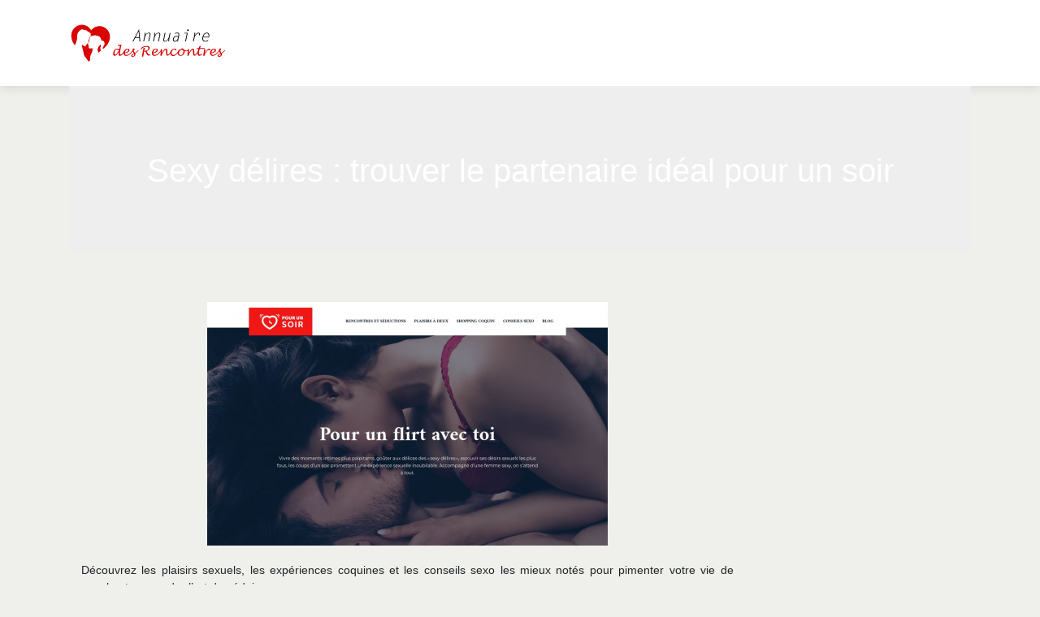

--- FILE ---
content_type: image/svg+xml
request_url: https://www.annuaire-des-rencontres.com/wp-content/uploads/2022/01/annuaire-des-rencontres-logo-01.svg
body_size: 6438
content:
<?xml version="1.0" encoding="utf-8"?>
<!-- Generator: Adobe Illustrator 16.0.0, SVG Export Plug-In . SVG Version: 6.00 Build 0)  -->
<!DOCTYPE svg PUBLIC "-//W3C//DTD SVG 1.1//EN" "http://www.w3.org/Graphics/SVG/1.1/DTD/svg11.dtd">
<svg version="1.1" id="Calque_1" xmlns="http://www.w3.org/2000/svg" xmlns:xlink="http://www.w3.org/1999/xlink" x="0px" y="0px"
	 width="195px" height="50px" viewBox="0 0 195 50" enable-background="new 0 0 195 50" xml:space="preserve">
<g>
	<g>
		<g>
			<g>
				<path d="M87.762,23.032h-1.063l-0.361-4.396h-4.916l-2.267,4.396h-1.044L86.116,8L87.762,23.032z M81.782,17.833h4.516
					l-0.722-7.264L81.782,17.833z"/>
				<path d="M92.295,23.032h-0.943l1.125-5.319c0.38-1.807,0.722-3.613,0.743-5.419h0.882l-0.281,3.051h0.04
					c0.742-1.585,2.769-3.152,4.456-3.152c1.927,0,2.107,1.667,1.766,3.271l-1.605,7.567h-0.944l1.505-7.125
					c0.262-1.225,0.623-2.909-1.023-2.909c-1.524,0-3.933,1.525-4.795,5.659L92.295,23.032z"/>
				<path d="M104.333,23.032h-0.943l1.125-5.319c0.381-1.807,0.722-3.613,0.743-5.419h0.883l-0.281,3.051h0.041
					c0.742-1.585,2.769-3.152,4.455-3.152c1.926,0,2.106,1.667,1.765,3.271l-1.605,7.567h-0.941l1.505-7.125
					c0.26-1.225,0.622-2.909-1.024-2.909c-1.525,0-3.933,1.525-4.795,5.659L104.333,23.032z"/>
				<path d="M123.938,12.415h0.944l-1.105,5.238c-0.381,1.807-0.702,3.612-0.722,5.379h-0.885l0.242-3.011h-0.04
					c-0.742,1.584-2.769,3.231-4.435,3.231c-1.927,0-2.109-1.746-1.768-3.352l1.586-7.485h0.943l-1.484,7.045
					c-0.423,2.007-0.142,2.99,1.002,2.99c1.565,0,3.975-1.727,4.817-5.741L123.938,12.415z"/>
				<path d="M133.489,23.252c-0.08-0.582-0.101-1.205-0.021-1.807c-0.964,1.064-1.905,1.807-3.29,1.807
					c-1.947,0-2.632-1.585-2.249-3.372c0.443-2.027,1.947-3.773,3.995-3.773c0.862,0,1.785,0.341,2.447,0.702
					c0.622-2.689,0.382-3.813-1.364-3.813c-0.924,0-1.768,0.32-2.689,0.702l-0.04-0.863c1.003-0.361,1.967-0.644,2.97-0.644
					c1.946,0,2.81,1.365,2.247,3.734c-0.34,1.444-0.681,2.889-1.043,4.335c-0.24,1.024-0.182,1.987-0.08,2.87L133.489,23.252z
					 M134.151,17.553c-0.583-0.342-1.325-0.643-2.168-0.643c-1.766,0-2.789,1.487-3.109,3.051c-0.263,1.184,0.12,2.489,1.464,2.489
					c1.325,0,2.349-1.064,3.23-2.148L134.151,17.553z"/>
				<path d="M144.966,13.218h-3.093l0.161-0.803h4.035l-2.249,10.617h-0.942L144.966,13.218z M147.292,9.345
					c-0.12,0.582-0.703,1.043-1.284,1.043s-0.943-0.462-0.821-1.043c0.12-0.583,0.682-1.044,1.264-1.044
					S147.413,8.762,147.292,9.345z"/>
				<path d="M153.452,23.032h-0.942l1.563-7.346l0.341-3.392h0.903l-0.28,2.97l0.039,0.041c0.964-1.464,2.431-3.111,4.255-3.111
					c1.768,0,1.848,1.768,1.546,3.212h-0.942c0.181-0.983,0.421-2.408-0.863-2.408c-1.083,0-3.834,1.685-4.697,5.719L153.452,23.032
					z"/>
				<path d="M171.312,22.289c-1.345,0.542-2.631,0.963-3.994,0.963c-3.111,0-3.673-2.79-3.09-5.479
					c0.56-2.689,2.366-5.58,5.497-5.58c1.786,0,3.611,1.285,2.689,5.68h-7.264c-0.622,3.732,0.742,4.577,2.367,4.577
					c1.203,0,2.449-0.443,3.571-1.044L171.312,22.289z M171.631,17.071c0.482-1.826-0.12-4.074-2.208-4.074
					c-2.066,0-3.771,2.208-4.112,4.074H171.631z"/>
			</g>
		</g>
		<g>
			<path fill="#D90404" d="M61.136,36.012c-0.821,1.481-1.682,2.656-2.58,3.52c-0.898,0.871-1.701,1.303-2.409,1.303
				c-0.562,0-1.012-0.246-1.345-0.742c-0.331-0.488-0.496-1.148-0.496-1.976c0-1.67,0.494-3.132,1.486-4.379
				c0.991-1.25,2.143-1.878,3.453-1.878c0.787,0,1.644,0.252,2.572,0.755l0.845-4.259c-0.464,0.098-0.85,0.145-1.155,0.145
				c-0.463,0-0.804-0.112-1.019-0.329c-0.216-0.222-0.391-0.632-0.523-1.234c0.381,0.261,0.962,0.383,1.749,0.383
				c0.974,0,1.914-0.178,2.822-0.532l-1.724,8.662c-0.196,0.97-0.292,1.794-0.292,2.474c0,0.908,0.258,1.359,0.772,1.359
				c0.508,0,1.348-0.59,2.528-1.778c1.176-1.187,2.158-2.426,2.945-3.725l0.648,0.416c-0.939,1.715-2.109,3.254-3.514,4.607
				c-1.406,1.356-2.525,2.031-3.364,2.031c-1.066,0-1.6-0.857-1.6-2.561C60.937,37.569,61.004,36.812,61.136,36.012z M61.557,33.913
				c-1.098-0.722-2.008-1.084-2.736-1.084c-0.792,0-1.475,0.488-2.051,1.456c-0.578,0.969-0.866,2.12-0.866,3.443
				c0,1.065,0.348,1.599,1.043,1.599c0.749,0,2.188-1.66,4.316-4.966C61.301,34.298,61.396,34.151,61.557,33.913z"/>
			<path fill="#D90404" d="M68.812,37.346c0,1.539,0.655,2.31,1.962,2.31c1.133,0,2.384-0.539,3.748-1.617
				c1.365-1.079,2.597-2.494,3.693-4.262l0.672,0.372c-1.033,1.926-2.375,3.523-4.03,4.79c-1.65,1.262-3.218,1.896-4.7,1.896
				c-0.949,0-1.697-0.304-2.248-0.917c-0.55-0.616-0.826-1.448-0.826-2.51c0-1.525,0.5-2.835,1.498-3.92
				c1-1.087,2.204-1.628,3.61-1.628c0.68,0,1.223,0.167,1.633,0.515c0.407,0.346,0.612,0.801,0.612,1.373
				c0,0.942-0.569,1.776-1.702,2.509C71.596,36.978,70.289,37.346,68.812,37.346z M68.876,36.583
				c1.104-0.054,2.048-0.376,2.833-0.944c0.789-0.572,1.185-1.234,1.185-1.989c0-0.674-0.302-1.006-0.901-1.006
				c-0.718,0-1.379,0.384-1.986,1.154C69.401,34.561,69.026,35.49,68.876,36.583z"/>
			<path fill="#D90404" d="M81.393,37.855c0.179,0.401,0.269,0.777,0.269,1.143c0,0.807-0.338,1.507-1.012,2.11
				C79.975,41.702,79.183,42,78.278,42c-0.533,0-0.987-0.136-1.359-0.41c-0.375-0.273-0.563-0.601-0.563-0.986
				c0-0.41,0.258-0.827,0.773-1.246c0.512-0.422,1.372-0.925,2.58-1.502l-0.631-1.021c-0.771-1.238-1.154-2.204-1.154-2.898
				c0-1.007,0.581-1.813,1.748-2.421c0.714,0.275,1.076,0.615,1.076,1.031c0,0.595-0.458,1.16-1.371,1.703l0.902,1.658l0.703,1.283
				c1.007-0.604,1.765-1.119,2.278-1.549c0.51-0.429,1.156-1.092,1.938-1.984l0.631,0.382C84.693,35.563,83.215,36.83,81.393,37.855
				z M80.048,38.564c-1.55,0.833-2.323,1.479-2.323,1.934c0,0.438,0.313,0.651,0.942,0.651c0.463,0,0.837-0.156,1.128-0.467
				c0.292-0.319,0.436-0.725,0.436-1.214C80.231,39.168,80.17,38.869,80.048,38.564z"/>
			<path fill="#D90404" d="M88.657,33.121c-0.215-0.25-0.324-0.548-0.324-0.89c0-0.877,0.742-1.694,2.226-2.448
				c1.483-0.762,3.074-1.146,4.772-1.146c2.615,0,3.92,0.833,3.92,2.504c0,0.807-0.28,1.493-0.84,2.057
				c-0.563,0.566-1.541,1.16-2.939,1.767c1.262,2.878,2.347,4.308,3.261,4.308c0.479,0,0.99-0.332,1.538-1.007
				c0.029,0.132,0.041,0.22,0.041,0.276c0,0.441-0.261,0.897-0.784,1.38c-0.519,0.479-1.025,0.712-1.508,0.712
				c-1.233,0-2.549-1.679-3.947-5.04c-0.28,0.073-0.533,0.118-0.758,0.118c-0.111,0-0.212-0.021-0.307-0.066
				c0.193-0.993,0.69-1.494,1.486-1.494c0.157,0,0.353,0.03,0.583,0.098c1.73-0.579,2.594-1.547,2.594-2.891
				c0-0.489-0.248-0.896-0.739-1.221c-0.491-0.316-1.123-0.474-1.886-0.474c-1.296,0-2.544,0.319-3.741,0.966
				C90.111,31.277,89.226,32.106,88.657,33.121z M91.502,41.403c-0.537,0.269-1.024,0.402-1.459,0.402
				c-0.277,0-0.415-0.112-0.415-0.328c0-0.117,0.062-0.45,0.183-0.994l1.52-7.654c0.088-0.439,0.134-0.756,0.134-0.956
				c0-0.181-0.063-0.349-0.19-0.499c0.701-0.265,1.188-0.397,1.464-0.397c0.333,0,0.497,0.187,0.497,0.567
				c0,0.093-0.086,0.551-0.261,1.383l-1.399,7.027c-0.1,0.492-0.15,0.834-0.15,1.038C91.425,41.104,91.45,41.241,91.502,41.403z"/>
			<path fill="#D90404" d="M103.665,37.346c0,1.539,0.653,2.31,1.96,2.31c1.134,0,2.381-0.539,3.748-1.617
				c1.365-1.079,2.595-2.494,3.69-4.262l0.671,0.372c-1.033,1.926-2.371,3.523-4.024,4.79c-1.654,1.262-3.22,1.896-4.7,1.896
				c-0.949,0-1.699-0.304-2.252-0.917c-0.55-0.616-0.825-1.448-0.825-2.51c0-1.525,0.499-2.835,1.497-3.92
				c1-1.087,2.204-1.628,3.611-1.628c0.679,0,1.224,0.167,1.632,0.515c0.408,0.346,0.612,0.801,0.612,1.373
				c0,0.942-0.565,1.776-1.703,2.509C106.445,36.978,105.141,37.346,103.665,37.346z M103.729,36.583
				c1.1-0.054,2.045-0.376,2.833-0.944c0.786-0.572,1.18-1.234,1.18-1.989c0-0.674-0.3-1.006-0.899-1.006
				c-0.719,0-1.377,0.384-1.983,1.154C104.253,34.561,103.875,35.49,103.729,36.583z"/>
			<path fill="#D90404" d="M114.161,37.797c1.872-3.956,3.557-5.938,5.048-5.938c1.16,0,1.748,1.161,1.748,3.48l0.015,0.955
				c0,1.105,0.054,1.874,0.167,2.298c0.116,0.421,0.32,0.636,0.625,0.636c0.45,0,0.966-0.361,1.54-1.082
				c0.575-0.726,1.518-2.173,2.819-4.354l0.665,0.382c-1.161,2.193-2.195,3.815-3.115,4.877c-0.917,1.052-1.738,1.583-2.463,1.583
				c-0.67,0-1.144-0.321-1.414-0.971c-0.272-0.65-0.408-1.771-0.408-3.368l-0.006-0.68c0-0.861-0.053-1.473-0.166-1.817
				c-0.11-0.354-0.303-0.528-0.574-0.528c-0.703,0-1.819,1.388-3.359,4.167c-0.384,0.68-0.628,1.115-0.74,1.307
				c-0.408,0.714-0.605,1.219-0.605,1.539c0,0.126,0.032,0.248,0.096,0.359c-0.303,0.125-0.562,0.192-0.768,0.192
				c-0.533,0-0.798-0.293-0.798-0.89c0-0.164,0.064-0.925,0.2-2.275l0.18-1.711c0.075-0.731,0.112-1.294,0.112-1.695
				c0-0.557-0.127-0.997-0.374-1.321c0.104-0.036,0.292-0.102,0.552-0.187c0.325-0.116,0.586-0.171,0.785-0.171
				c0.41,0,0.611,0.299,0.611,0.896c0,0.321-0.036,0.864-0.118,1.629c-0.017,0.173-0.03,0.333-0.045,0.485L114.161,37.797z"/>
			<path fill="#D90404" d="M136.042,34.174c-1.28,2.141-2.63,3.829-4.055,5.06c-1.433,1.229-2.759,1.848-3.98,1.848
				c-1.015,0-1.844-0.352-2.473-1.047c-0.636-0.691-0.948-1.598-0.948-2.708c0-1.469,0.545-2.747,1.635-3.837
				c1.091-1.088,2.368-1.63,3.839-1.63c0.6,0,1.085,0.114,1.468,0.347c0.384,0.223,0.571,0.52,0.571,0.871
				c0,0.583-0.487,1.017-1.472,1.307c0.05-0.129,0.074-0.249,0.074-0.368c0-0.852-0.45-1.276-1.359-1.276
				c-0.785,0-1.506,0.437-2.169,1.312c-0.66,0.881-0.988,1.842-0.988,2.886c0,0.847,0.214,1.537,0.653,2.072
				c0.443,0.537,1.018,0.804,1.721,0.804c1.944,0,4.209-2.012,6.819-6.033L136.042,34.174z"/>
			<path fill="#D90404" d="M142.321,34.81c0.017,0.125,0.03,0.24,0.03,0.342c0,1.521-0.518,2.85-1.553,3.981
				c-1.035,1.137-2.245,1.701-3.629,1.701c-1.06,0-1.921-0.341-2.587-1.017c-0.667-0.679-1.006-1.554-1.006-2.635
				c0-1.227,0.437-2.292,1.297-3.197c0.857-0.9,1.877-1.35,3.051-1.35c0.176,0,0.362,0.021,0.565,0.066
				c-0.132-0.232-0.201-0.436-0.201-0.596c0-0.255,0.091-0.5,0.262-0.726c1.288,0.1,2.361,0.761,3.213,1.973
				c0.879,0.599,1.783,0.896,2.737,0.896c0.613,0,1.28-0.212,1.996-0.629l0.397,0.673c-0.838,0.59-1.694,0.882-2.579,0.882
				C143.732,35.175,143.068,35.053,142.321,34.81z M140.529,34.137c-0.434-0.132-0.838-0.338-1.208-0.635
				c-0.27-0.055-0.495-0.081-0.673-0.082c-0.899,0.001-1.688,0.404-2.386,1.211c-0.691,0.805-1.036,1.727-1.036,2.754
				c0,0.753,0.209,1.363,0.626,1.848c0.418,0.478,0.957,0.721,1.615,0.722c0.896-0.001,1.663-0.449,2.301-1.349
				c0.644-0.895,0.968-1.964,0.969-3.216C140.736,34.959,140.667,34.542,140.529,34.137z"/>
			<path fill="#D90404" d="M147.332,37.797c1.865-3.956,3.551-5.938,5.043-5.938c1.166,0,1.747,1.161,1.747,3.48l0.015,0.955
				c0,1.105,0.053,1.874,0.168,2.298c0.113,0.421,0.324,0.636,0.623,0.636c0.45,0,0.967-0.361,1.541-1.082
				c0.583-0.726,1.524-2.173,2.82-4.354l0.664,0.382c-1.155,2.193-2.195,3.815-3.114,4.877c-0.917,1.052-1.738,1.583-2.465,1.583
				c-0.668,0-1.142-0.321-1.414-0.971c-0.271-0.65-0.406-1.771-0.406-3.368l-0.009-0.68c0-0.861-0.052-1.473-0.163-1.817
				c-0.114-0.354-0.301-0.528-0.576-0.528c-0.695,0-1.818,1.388-3.36,4.167c-0.38,0.68-0.627,1.115-0.738,1.307
				c-0.405,0.714-0.605,1.219-0.605,1.539c0,0.126,0.032,0.248,0.104,0.359c-0.309,0.125-0.57,0.192-0.774,0.192
				c-0.534,0-0.8-0.293-0.8-0.89c0-0.164,0.065-0.925,0.202-2.275l0.178-1.711c0.075-0.731,0.121-1.294,0.121-1.695
				c0-0.557-0.128-0.997-0.382-1.321c0.111-0.036,0.294-0.102,0.553-0.187c0.324-0.116,0.584-0.171,0.782-0.171
				c0.412,0,0.615,0.299,0.615,0.896c0,0.321-0.039,0.864-0.121,1.629c-0.016,0.173-0.03,0.333-0.045,0.485L147.332,37.797z"/>
			<path fill="#D90404" d="M163.757,37.504c0.146,0.261,0.216,0.488,0.216,0.68c0,0.517-0.435,1.087-1.312,1.714
				c-0.868,0.621-1.663,0.937-2.378,0.937c-0.635,0-1.152-0.278-1.549-0.843c-0.399-0.568-0.595-1.295-0.595-2.189
				c0-0.987,0.261-2.4,0.783-4.225l0.359-1.331h-1.336c-0.559,0-1.001,0.083-1.337,0.241c0.31-0.558,0.563-0.906,0.762-1.048
				c0.202-0.142,0.54-0.214,1.022-0.214h1.188l0.164-0.549c0.236-0.813,0.533-1.371,0.866-1.674
				c0.341-0.301,0.841-0.453,1.516-0.453c0.083,0,0.209,0.005,0.382,0.017c-0.413,0.53-0.838,1.413-1.277,2.659h4.174
				c0.729,0,1.287-0.092,1.672-0.286c-0.131,0.54-0.304,0.896-0.524,1.057c-0.217,0.165-0.624,0.25-1.223,0.25h-4.441
				c-0.052,0.173-0.096,0.303-0.121,0.39c-0.633,2.171-0.955,3.809-0.955,4.913c0,1.228,0.438,1.838,1.321,1.838
				c0.45,0,0.946-0.189,1.482-0.576C163.152,38.427,163.534,37.992,163.757,37.504z"/>
			<path fill="#D90404" d="M166.812,40.582c-0.363,0.166-0.651,0.252-0.862,0.252c-0.543,0-0.813-0.237-0.813-0.71
				c0-0.241,0.091-0.852,0.283-1.813l0.396-1.971c0.243-1.165,0.359-2.035,0.359-2.601c0-0.301-0.083-0.559-0.263-0.768
				c0.562-0.187,1.01-0.283,1.36-0.283c0.362,0,0.551,0.234,0.551,0.709c0,0.288-0.13,1.045-0.392,2.284l-0.452,2.299
				c0.999-1.937,1.999-3.439,3.01-4.513c1.005-1.073,1.921-1.608,2.743-1.608c0.288,0,0.539,0.085,0.752,0.25
				c0.208,0.164,0.313,0.369,0.313,0.608c0,0.364-0.399,0.857-1.202,1.464c-0.196-0.415-0.488-0.62-0.851-0.62
				c-0.668,0-1.524,0.71-2.557,2.136c-0.644,0.88-1.201,1.797-1.679,2.736c-0.469,0.94-0.708,1.611-0.708,2.013L166.812,40.582z"/>
			<path fill="#D90404" d="M175.24,37.346c0,1.539,0.653,2.31,1.956,2.31c1.138,0,2.385-0.539,3.75-1.617
				c1.363-1.079,2.594-2.494,3.689-4.262l0.672,0.372c-1.028,1.926-2.372,3.523-4.023,4.79c-1.656,1.262-3.219,1.896-4.7,1.896
				c-0.949,0-1.7-0.304-2.251-0.917c-0.55-0.616-0.826-1.448-0.826-2.51c0-1.525,0.502-2.835,1.499-3.92
				c0.994-1.087,2.199-1.628,3.608-1.628c0.682,0,1.225,0.167,1.633,0.515c0.408,0.346,0.611,0.801,0.611,1.373
				c0,0.942-0.569,1.776-1.7,2.509C178.018,36.978,176.716,37.346,175.24,37.346z M175.301,36.583
				c1.099-0.054,2.045-0.376,2.833-0.944c0.789-0.572,1.184-1.234,1.184-1.989c0-0.674-0.299-1.006-0.904-1.006
				c-0.713,0-1.375,0.384-1.979,1.154C175.824,34.561,175.447,35.49,175.301,36.583z"/>
			<path fill="#D90404" d="M187.816,37.855c0.175,0.401,0.27,0.777,0.27,1.143c0,0.807-0.336,1.507-1.01,2.11
				C186.401,41.702,185.61,42,184.703,42c-0.534,0-0.984-0.136-1.359-0.41c-0.377-0.273-0.563-0.601-0.563-0.986
				c0-0.41,0.259-0.827,0.768-1.246c0.515-0.422,1.377-0.925,2.586-1.502l-0.633-1.021c-0.773-1.238-1.156-2.204-1.156-2.898
				c0-1.007,0.584-1.813,1.745-2.421c0.722,0.275,1.076,0.615,1.076,1.031c0,0.595-0.453,1.16-1.367,1.703l0.903,1.658l0.702,1.283
				c1.002-0.604,1.765-1.119,2.277-1.549c0.514-0.429,1.159-1.092,1.936-1.984l0.635,0.382
				C191.121,35.563,189.642,36.83,187.816,37.855z M186.473,38.564c-1.55,0.833-2.323,1.479-2.323,1.934
				c0,0.438,0.31,0.651,0.94,0.651c0.461,0,0.84-0.156,1.127-0.467c0.29-0.319,0.434-0.725,0.434-1.214
				C186.65,39.168,186.594,38.869,186.473,38.564z"/>
		</g>
	</g>
	<g>
		<path fill="#D90404" d="M26.733,16.862c-0.241-0.38-0.768-0.545-0.768-0.545c-0.004,0.205,0.05,0.593,0.117,0.997
			C26.223,17.174,26.447,17.02,26.733,16.862z"/>
		<path fill="#D90404" d="M28.535,31.361c-0.087-0.184-2.084,0.509-3,0.312c-0.748-0.163-1.261-0.319-1.282-1.081
			c-0.007-0.26,0.186-0.51,0.173-0.806c-0.006-0.132-0.467-0.366-0.48-0.622c-0.008-0.147,0.374-0.298,0.355-0.475
			c-0.027-0.271-0.532-0.241-0.527-0.641c0.002-0.233,0.392-0.474,0.333-0.66c-0.151-0.477-1.241-0.511-0.957-1.327
			c0.386-0.497,1.21-0.872,1.501-2.404c0.105-0.479,0.063-1.036,0.111-1.529c0.124-1.294,0.623-2.397,1.208-3.225l0,0
			c0-0.001,0-0.001,0.001-0.001c0.01-0.015,0.021-0.029,0.031-0.044c0.26-0.396-0.217-0.658-0.125-1.158
			c-0.064-0.2-0.117-0.422-0.146-0.66c-0.125,0.542-0.392,1.59-0.419,1.682c-0.086,0.473-0.299,0.886-0.541,1.289
			c-0.292,0.451-0.62,0.823-0.767,1.333c-0.03,0.089-0.122,0.493-0.137,0.605c-0.179,0.905,0.367,2.35,0.174,2.888
			c-0.372,0.751-1.101,0.205-1.491,0.584c-0.152,0.146-0.072,0.381-0.212,0.593c-0.129,0.194-0.559,0.222-0.724,0.466
			c-0.108,0.158-0.062,0.424-0.146,0.562c-0.145,0.237-0.466,0.296-0.541,0.42c-0.165,0.274-0.11,0.613-0.251,0.858
			c-0.414,0.714-1.09,0.834-1.873,0.557c-0.383-0.136-2.206-1.682-2.423-1.646c-0.048,0.008-0.388,0.485-0.425,0.543
			c-0.169,0.202-0.447,0.816-0.417,0.891c1.605,3.994,2.861,10.994,2.998,11.752c1.726,2.029,3.342,4.167,4.712,6.49
			c0.22,0.373,0.586,0.596,0.98,0.596l0,0c0.34,0,0.654-0.162,0.885-0.456c0.306-0.39,0.62-0.771,0.94-1.146
			C24.687,39.737,30.49,35.475,28.535,31.361z"/>
		<path fill="#D90404" d="M38.888,33.822c-0.403-2.539-0.724-2.716,0.013-4.412c0.738-1.696-0.067-2.035-0.076-2.597
			c0,0-2.192,1.617-3.104,3.95c-0.001,0.001-0.001,0.001-0.001,0.002c-0.339,0.978-0.614,1.9-0.642,2.123
			c-0.074,0.617,0.639,2.404,0.924,4.034c0.414-0.32,0.828-0.64,1.241-0.956c0.594-0.459,1.198-0.924,1.803-1.395
			C38.984,34.335,38.929,34.086,38.888,33.822z"/>
		<path fill="#D90404" d="M41.244,4.765c-1.231-0.393-2.517-0.593-3.819-0.593c-3.95,0-7.788,1.843-10.267,4.932l-0.035,0.042
			L27.097,9.1c-2.136-3.738-5.981-6.194-10.288-6.568C16.508,2.51,16.204,2.5,15.903,2.5c-6.76,0-12.51,5.27-13.091,11.997
			c-0.271,3.14,0.315,6.328,1.697,9.221c0.709,1.484,1.621,2.867,2.6,4.143c0.174-0.371,0.354-0.75,0.543-1.14
			c0.334-0.688,0.802-1.407,1.082-2.118c0.169-0.431,0.185-0.969,0.297-1.454c0.112-0.483,0.236-0.998,0.365-1.487
			c0.118-0.448,0.523-1.714,0.554-1.82c0.012-0.135,0.095-2.297,0.095-3.615c0.004-0.107,0.018-1.24,0.229-2.064
			c0.023-0.089,0.244-1.085,0.533-1.591c0.674-1.254,1.479-2.33,2.462-3.063c0.403-0.439,0.977-0.84,1.798-1.112
			c1.303-0.43,2.127-0.206,2.882,0.292l0,0h0c0,0,3.61,0.082,4.949,2.087c0,0,1.968,0.899,2.374,0.422c0,0-0.139,0.717-0.977,0.622
			c0.084,0.074,0.166,0.148,0.245,0.222c1.348,0.472,2.379,1.102,2.379,1.102c-0.394-0.185-1.071-0.229-1.59-0.234
			c0.033,0.043,0.065,0.086,0.096,0.129c1.209,0.269,2.205,0.93,2.35,1.029c-0.311-0.196-1.624-0.052-1.275,0.761
			c0.355,0.83,1.142,0.721,1.142,0.721c-0.85,0.36-1.476,0.213-1.476,0.213c0.359,0.312,0.532,0.754,0.613,1.077
			c1.098-0.59,3.054-1.213,4.732-1.27c2.362-0.081,6.082,1.128,6.814,2.353c0.732,1.224,1.295,2.517,1.399,3.898
			c0,0,1.911,0.168,2.682,0.731c0.77,0.563,1.705,2.74,1.181,4.279c-0.523,1.539-1.816,2.514-2.034,4.132
			c-0.094,0.698-0.082,1.223-0.051,1.66c2.808-2.295,4.694-4.279,6.097-6.414c1.719-2.616,2.696-5.755,2.748-8.839
			C50.443,11.693,46.701,6.509,41.244,4.765z"/>
		<polygon fill="#D90404" points="22.897,10.776 22.897,10.776 22.897,10.776 		"/>
	</g>
</g>
</svg>
